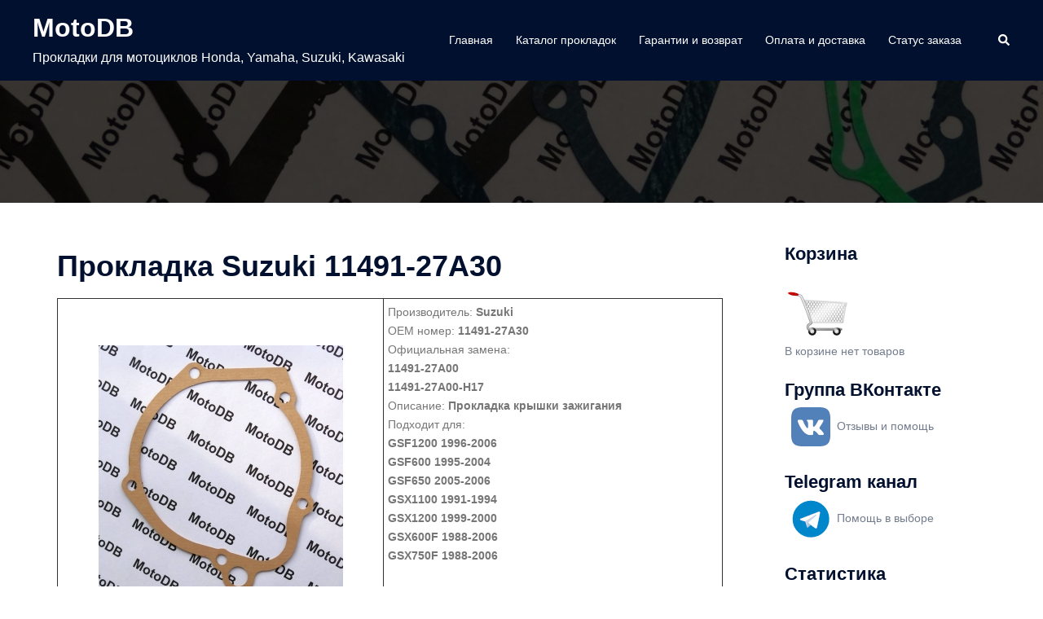

--- FILE ---
content_type: text/css
request_url: https://motodb.ru/wp-content/themes/sydney_child/style.css?ver=20230821
body_size: 755
content:
/*
Theme Name: Sydney Child
Theme URI: http://athemes.com/theme/sydney
Author: BerlevDV
Author URI: http://extralan.ru
Description: Child theme for Sydney
Template: sydney
Version: 0.1.0
*/

/*@import url("../sydney/style.css");*/

/*@import url("font-awesome.min.css");*/

body {
    font-color: #767676;
}

table, th, td {
  border: 1px;
  border-collapse: collapse;
}

table.choose {
        border-collapse: collapse;
        width: 300px;
        border: 0px;
}

table.choose tr {
        border: 0px;
}

table.choose td {
        border: 0px;
        padding: 0px 15px 0px 0px;
	text-align: center !important;
	vertical-align: bottom !important;
}

table.modelchoose {
        border-collapse: collapse;
        border: 0px;
}

table.modelchoose tr {
        border: 0px;
}

table.modelchoose td {
	text-align: left;
        border: 0px;
        padding: 0px 15px 0px 0px;
}


table.cart {
	font-size: 11px
	border: 1px solid #1E90FF;
}

table.cart th {
	border-bottom: 1px solid #1E90FF;
	background-color: #1E90FF;
	border: none;
	border-top: 1px solid #1E90FF;
	text-align: center;
	color: white;
	font-weight: normal;
}

table.cart tr {
	display: table-row;
	vertical-align: inherit;
	border-color: inherit;
}

table.cart td {
    border: none;
    border-bottom: 1px solid #CCCCCC;
}

table.order {
        border-collapse: collapse;
        width: 100%;
        border: 0px;
}

table.order tr {
        border: 0px;
}

table.order th {
        border: 0px;
	border-bottom-width: 2px; /* Толщина линии внизу */
	border-bottom-style: solid; /* Стиль линии внизу */
}

table.order td {
        border: 0px;
        padding: 10px 15px 10px 10px;
	text-align: left !important;
	/*vertical-align: bottom !important;*/
}

table.order td.textinput {
        border: 0px;
        padding: 10px 15px 10px 0px;
	text-align: left !important;
	/*vertical-align: bottom !important;*/
}

p.frontpage {
    font-size: 20px;
    color: #CD5C5C;
}

h5.choose {
    margin: 0px 0 0px;
}

h3 {
    margin: 20px 0 5px;
}

.single .entry-header,
.page .entry-header {
    margin-bottom: 5px;
}

.site-footer {
    background-color: #1c1c1c;
    line-height: 22px;
    padding: 15px 0;
}